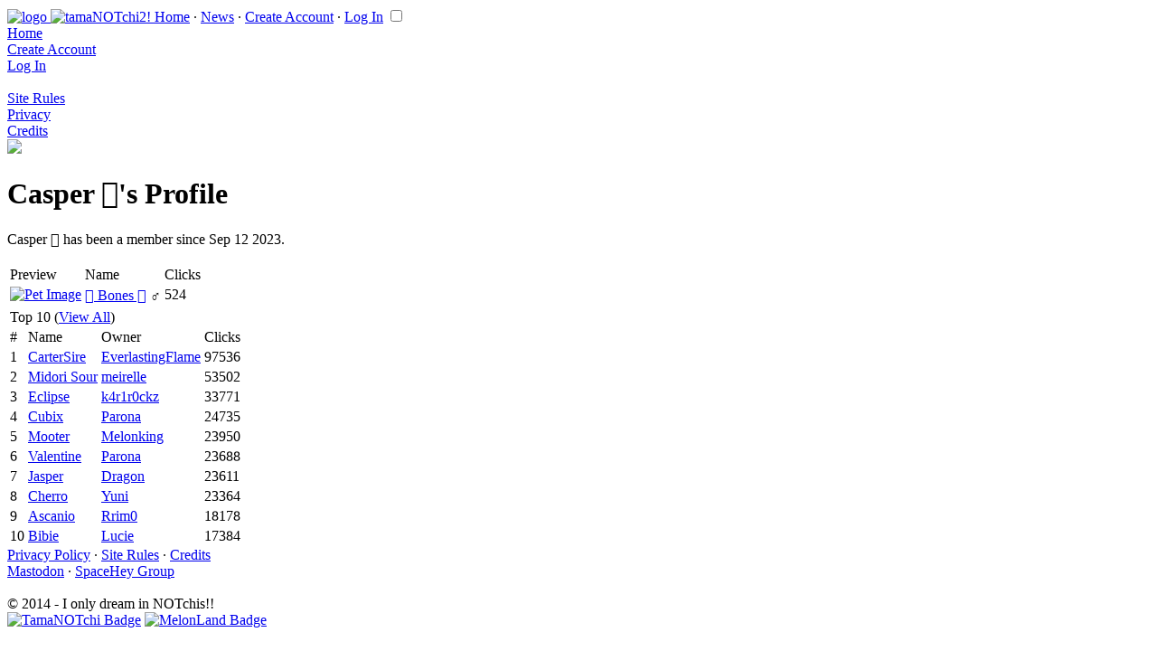

--- FILE ---
content_type: text/html; charset=UTF-8
request_url: https://tamanotchi.world/u/6099
body_size: 2172
content:

<!DOCTYPE html>
<html lang="en-US">
	<head>
		<title>
			tamanotchi.world | Casper 𖤐's Profile		</title>

		<meta charset="utf-8">
		<meta name="description" content="Create and customize clickable growing pets at tamanotchi.world!">
		<meta name="keywords" content="tamanotchi,virtual,digital,feedable,breedable,clickable,customizable,click,pets,retro,pixel,forums,social media,profiles">
		<meta name="viewport" content="width=device-width">
        <link rel="stylesheet" href="/includes/styles/jquery-ui/themes/cupertino/jquery-ui.css" />
		<link rel="stylesheet" type="text/css" href="/includes/styles/css.css?v=8">
        <link rel="stylesheet" type="text/css" href="/includes/styles/animations.css?v=3">
		<link rel="stylesheet" type="text/css" href="/includes/styles/mobile.css?v=5"> <!-- CSS Mobile Magic by Fimion -->

		<!-- generated by realfavicongenerator.net -->
		<link rel="apple-touch-icon" sizes="180x180" href="/includes/favicons/apple-touch-icon.png?v=dec16">
		<link rel="icon" type="image/png" href="/includes/favicons/favicon-32x32.png?v=dec16" sizes="32x32">
		<link rel="icon" type="image/png" href="/includes/favicons/favicon-194x194.png?v=dec16" sizes="194x194">
		<link rel="icon" type="image/png" href="/includes/favicons/android-chrome-192x192.png?v=dec16" sizes="192x192">
		<link rel="icon" type="image/png" href="/includes/favicons/favicon-16x16.png?v=dec16" sizes="16x16">
		<link rel="manifest" href="/includes/favicons/manifest.json?v=dec16">
		<link rel="mask-icon" href="/includes/favicons/safari-pinned-tab.svg?v=dec16" color="#edf7ff">
		<link rel="shortcut icon" href="/includes/favicons/favicon.ico?v=dec16">
		<meta name="msapplication-TileColor" content="#edf7ff">
		<meta name="msapplication-TileImage" content="/includes/favicons/mstile-144x144.png?v=dec16">
		<meta name="msapplication-config" content="/includes/favicons/browserconfig.xml?v=dec16">

        <meta name="theme-color" content="#edf7ff">

        <!-- Adding jQuery... forgive me -Fim -->
        <script src="/includes/js/jquery-3.7.0.min.js"></script>
        <!-- ... and UI for things... -Fim -->
        <script src="/includes/js/jquery-ui.min.js"></script>
        <!-- Mobile hack -->
        <script src="/includes/js/jqueryui-touch-punch-.min.js"></script>

    </head>

<!-- end headers, begin top content  -->
	<body>
        <div id="shade1"></div>
		<div id="header">
			<div id="headercontainer">
				<a id="headermobilehack" href="/"></a>
				<span id="headerlogo">
					<a href="/">
						<img id="logoimg" src="/includes/img/logo.png" alt="logo" onload="this.onload=null; this.src='/includes/logo.php'" onerror="this.onerror=null; this.src='/includes/img/logo.png'">
						<img id="logotext" src="/includes/img/t.png" alt="tamaNOTchi2!">
					</a>
				</span>

				<!-------------------- DESKTOP LINKS --------------------->

				<span id="headerlinks">
				
							<a href="/">Home</a> ∙
                            <a href="/announcement">News</a> ∙
							<a href="/signup">Create Account</a> ∙
							<a href="/login">Log In</a>
										</span>


				<!-------------------- MOBILE LINKS --------------------->

				<input type="checkbox" class="hamburger">
				<nav class="hamburgerlinks">
				
							<a href="/">Home</a><br>
							<a href="/signup">Create Account</a><br>
							<a href="/login">Log In</a><br><br>
							<a href="/rules">Site Rules</a><br>
							<a href="/privacy">Privacy</a><br>
							<a href="/credits">Credits</a><br>
										</nav>

			</div>

		</div>

    <div id="wrapper">
		<div id="announcements-empty"></div>        <!-- Junks -->
        <div id="decorations">
            <img id="sunburst" src="/includes/img/sunburst.png" />
        </div>
        <!-- Main -->
		<div id="main">
			<h1 id="title">
				Casper 𖤐's Profile			</h1>
			<div id="content">

<!-- end top content, begin individual page content -->
Casper 𖤐 has been a member since Sep 12 2023.<br><br><table id="mypetstable">
				<tr>
					<td class="colname">
						<span class="tabletitle">Preview</span>
					</td>
					<td class="colname">
						<span class="tabletitle">Name</span>
					</td>
					<td class="colname">
						<span class="tabletitle">Clicks</span>
					</td>
				</tr><tr class="odd">
					<td class="petlistimgholder">
						<a href="/6796">
							<img src="/img?id=6796" alt="Pet Image">
						</a>
					</td>
					<td>
						<a href="/6796">𖤐 Bones 𖤐</a> ♂
					</td>
					<td>524
					</td>
				</tr></table><style></style><table id="lead-mini">
			<tr>
				<td class="tabletitle" colspan="4">
					 Top 10 (<a href="/leaderboard">View All</a>)
				</td>
			</tr>
			<tr>
				<td class="colname">
					<span class="tabletitle">#</span>
				</td>
				<td class="colname">
					<span class="tabletitle">Name</span>
				</td>
				<td class="colname">
					<span class="tabletitle">Owner</span>
				</td>
				<td class="colname">
					<span class="tabletitle">Clicks</span>
				</td>
			</tr>
				<tr class="odd">
					<td class="rank">
						1
					</td>
					<td class="petname">
						<a href="/977">CarterSire</a>
					</td>
					<td class="ownername"><a href="/u/431">EverlastingFlame</a>  </td>
					<td class="clicks">97536	</td>
				</tr>
				<tr class="even">
					<td class="rank">
						2
					</td>
					<td class="petname">
						<a href="/314">Midori Sour</a>
					</td>
					<td class="ownername"><a href="/u/181">meirelle</a>  </td>
					<td class="clicks">53502	</td>
				</tr>
				<tr class="odd">
					<td class="rank">
						3
					</td>
					<td class="petname">
						<a href="/4128">Eclipse</a>
					</td>
					<td class="ownername"><a href="/u/3889">k4r1r0ckz</a>  </td>
					<td class="clicks">33771	</td>
				</tr>
				<tr class="even">
					<td class="rank">
						4
					</td>
					<td class="petname">
						<a href="/271">Cubix</a>
					</td>
					<td class="ownername"><a href="/u/153">Parona</a>  </td>
					<td class="clicks">24735	</td>
				</tr>
				<tr class="odd">
					<td class="rank">
						5
					</td>
					<td class="petname">
						<a href="/1577">Mooter</a>
					</td>
					<td class="ownername"><a href="/u/913"><span class="modname">Melonking</span></a>  </td>
					<td class="clicks">23950	</td>
				</tr>
				<tr class="even">
					<td class="rank">
						6
					</td>
					<td class="petname">
						<a href="/307">Valentine</a>
					</td>
					<td class="ownername"><a href="/u/153">Parona</a>  </td>
					<td class="clicks">23688	</td>
				</tr>
				<tr class="odd">
					<td class="rank">
						7
					</td>
					<td class="petname">
						<a href="/978">Jasper</a>
					</td>
					<td class="ownername"><a href="/u/448">Dragon</a>  </td>
					<td class="clicks">23611	</td>
				</tr>
				<tr class="even">
					<td class="rank">
						8
					</td>
					<td class="petname">
						<a href="/484">Cherro</a>
					</td>
					<td class="ownername"><a href="/u/248">Yuni</a>  </td>
					<td class="clicks">23364	</td>
				</tr>
				<tr class="odd">
					<td class="rank">
						9
					</td>
					<td class="petname">
						<a href="/6946">Ascanio</a>
					</td>
					<td class="ownername"><a href="/u/6218">Rrim0</a>  </td>
					<td class="clicks">18178	</td>
				</tr>
				<tr class="even">
					<td class="rank">
						10
					</td>
					<td class="petname">
						<a href="/686">Bibie</a>
					</td>
					<td class="ownername"><a href="/u/320">Lucie</a>  </td>
					<td class="clicks">17384	</td>
				</tr></table><!-- end page content, begin footer -->
			</div>
		</div>

		<div id="footer">
			<div id="footerlinks">
				<a href="/privacy">Privacy Policy</a> ∙ <a href="/rules">Site Rules</a> ∙ <a href="/credits">Credits</a><br>
				<a rel="me" href="https://toot.melonland.net/@tamaNOTchi" target="_blank">Mastodon</a> ∙ <a href="https://groups.spacehey.com/tamanotchi" target="_blank" rel="noopener">SpaceHey Group</a>
			</div>
			<br>
			&copy; 2014 - I only dream in NOTchis!!
			<div id="footerbadges">
				<a href="https://tamanotchi.world" target="_blank"><img src="/includes/img/tamanotchi.gif" alt="TamaNOTchi Badge" /></a>
				<a href="https://melonland.net" target="_blank"><img src="/includes/img/melonland-badge-2.gif" alt="MelonLand Badge" /></a>
			</div>
		</div>
	</div> <!-- Wrapper End -->
	</body>
<!-- end of page -->
</html>

